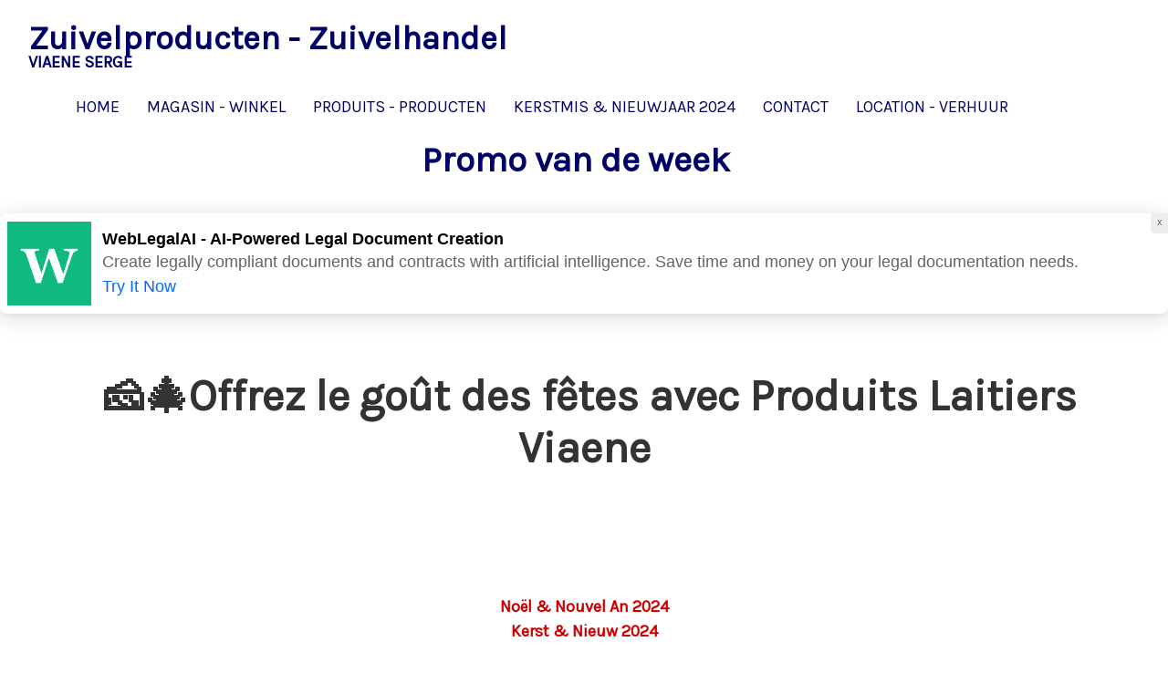

--- FILE ---
content_type: text/html
request_url: http://viaeneserge.com/promo-de-la-semainepromo-van-de-week.html
body_size: 3967
content:
<!doctype html><html lang="nl"><head><meta charset="utf-8"><title>Promo de la semainePromo van de week </title><meta name="author" content="Viaene Sarah"><meta name="rating" content="General"><meta property="og:url" content="http://www.viaeneserge.com/promo-de-la-semainepromo-van-de-week.html"><meta property="og:type" content="website"><meta property="og:site_name" content="Zuivelhandel Viaene"><meta property="og:title" content="Promo de la semainePromo van de week"><meta property="og:image" content="http://www.viaeneserge.com/_media/img/xlarge/logo-serge-viaene2.png"><meta property="og:image:width" content="144"><meta property="og:image:height" content="144"><meta name="twitter:card" content="summary"><meta name="twitter:title" content="Promo de la semainePromo van de week"><meta name="twitter:image" content="http://www.viaeneserge.com/_media/img/xlarge/logo-serge-viaene2.png"><meta name="generator" content="Lauyan TOWeb 13.1.1.989"><meta name="viewport" content="width=device-width, initial-scale=1.0"><link href="_media/img/xlarge/logo-serge-viaene2.png" rel="shortcut icon" type="image/png"><link href="_media/img/xlarge/logo-serge-viaene2.png" rel="apple-touch-icon"><meta name="msapplication-TileColor" content="#5835b8"><meta name="msapplication-TileImage" content="_media/img/xlarge/logo-serge-viaene2.png"><meta name="mobile-web-app-capable" content="yes"><meta name="apple-mobile-web-app-status-bar-style" content="black"><link href="_scripts/bootstrap/css/bootstrap.flat.min.css" rel="stylesheet"><link href="http://fonts.googleapis.com/css?family=Karla" rel="stylesheet"><link href="_frame/style.css" rel="stylesheet"><link rel="stylesheet" href="_scripts/bootstrap/css/font-awesome.min.css"><link rel="stylesheet" href="_scripts/aos/aos.css"><style>.raty-comp{padding:8px 0;font-size:10px;color:#FD9317}.tw-blogbar{display:flex;align-items:center}@media (max-width:767px){.tw-blogbar{flex-direction:column;}}.ta-left{text-align:left}.ta-center{text-align:center}.ta-justify{text-align:justify}.ta-right{text-align:right}.float-l{float:left}.float-r{float:right}.flexobj{flex-grow:0;flex-shrink:0;margin-right:1em;margin-left:1em}.flexrow{display:flex !important;align-items:center}.flexrow-align-start{align-items:start}@media (max-width:767px){.flexrow{flex-direction:column}.flexrow-align-start{align-items:center}}</style><link href="_frame/print.css" rel="stylesheet" type="text/css" media="print"></head><body><div id="site"><div id="page"><header><nav id="toolbar1" class="navbar"><div class="navbar-inner"><div class="container-fluid"><ul id="toolbar1_l" class="nav"><li><a id="logo" href="index-nl.html" aria-label="logo"><span id="logo-lt">Zuivelproducten - Zuivelhandel</span><span id="logo-rt"></span><br><span id="logo-sl" class="hidden-phone">VIAENE SERGE</span></a></li></ul><button type="button" class="btn btn-navbar collapsed" aria-label="Menu" data-toggle="collapse" data-target=".nav-collapse"><span class="icon-bar"></span><span class="icon-bar"></span><span class="icon-bar"></span></button><div class="nav-collapse collapse"><ul id="toolbar1_r" class="nav pull-right"><li><ul id="mainmenu" class="nav"><li><a href="index-nl.html">HOME</a></li><li><a href="magasin-winkel-nl.html">MAGASIN - WINKEL</a></li><li><a href="products-producten.html">PRODUITS - PRODUCTEN</a></li><li class="active"><a href="promo-de-la-semainepromo-van-de-week.html">KERSTMIS &amp; NIEUWJAAR 2024</a></li><li><a href="contact-nl.html">CONTACT</a></li><li><a href="location-verhuur-nl.html">LOCATION - VERHUUR</a></li></ul></li><li><div id="langselect" class="dropdown"><a href="#" class="dropdown-toggle" data-toggle="dropdown">Nederlands&nbsp;<small>&#9660;</small></a><ul class="dropdown-menu"><li><a href="noel-nouvel-an-2025.html" class="active">Français</a></li><li class="divider"><!----></li><li><a href="promo-de-la-semainepromo-van-de-week.html" class="active" onclick="onChangeSiteLang(this.href);return(false)">Nederlands</a></li></ul></div></li></ul></div></div></div></nav></header><main id="content" class="container-fluid"><h1>Promo de la semaine<div>Promo van de week&nbsp;&nbsp;</div></h1><div id="topic" class="row-fluid"><div id="topic-inner"><div id="top-content" class="span12"><div class="row-fluid"><div class="span12 alert" style="overflow:hidden;text-align:center;"><button type="button" class="close" data-dismiss="alert">&times;</button><script src="&#104;&#116;&#116;&#112;&#115;&#58;&#47;&#47;&#119;&#119;&#119;&#46;&#108;&#97;&#117;&#121;&#97;&#110;&#46;&#99;&#111;&#109;&#47;&#115;&#99;&#114;&#105;&#112;&#116;&#115;&#47;&#116;&#111;&#119;&#101;&#98;&#47;&#116;&#119;&#103;&#101;&#116;&#97;&#100;&#53;&#46;&#112;&#104;&#112;&#63;pos=header&lg=nl&tt=page&adt=text_image&pt=main&output=remote&uid=2020072665667627b4cde2c27007d5be&cBorder=C0C0C0&cBg=C09853&cLink=0000FF&cUrl=C0C0C0&cText=000000"></script><noscript><a href="https://www.lauyan.com"><img src="https://www.lauyan.com/goodies/ads/toweb-logo.png" style="padding-right:8px" alt="TOWeb - Responsieve website creatie software en online winkel software voor websiteontwikkeling">TOWeb - Responsieve website creatie software</a></noscript></div></div><div class="twpara-row row-fluid"><div id="B0dqW6E1" data-aos="flip-down" class="span12 tw-para "><h2 style="text-align:center">&nbsp;🧀🎄Offrez le goût des fêtes avec Produits Laitiers Viaene</h2><div class="ptext"><div style="text-align: center;"><font color="#cc0000"><b>Noël &amp; Nouvel An 2024</b></font></div><div style="text-align: center;"><font color="#cc0000"><b>Kerst &amp; Nieuw 2024</b></font></div><div style="text-align: center;"><span style="color:#FFFFFF;"><b>.</b></span></div></div><div class="pobj obj-after" style="text-align:center;"><img src="_media/img/large/logo-serge-viaene-noel.jpg" srcset="_media/img/thumb/logo-serge-viaene-noel.jpg 160w,_media/img/small/logo-serge-viaene-noel.jpg 480w,_media/img/medium/logo-serge-viaene-noel.jpg 768w,_media/img/large/logo-serge-viaene-noel.jpg 1024w,_media/img/xlarge/logo-serge-viaene-noel.jpg 1500w" style="max-width:100%;width:1024px;" alt="" loading="lazy"></div></div></div><div class="twpara-row row-fluid"><div id="wi6VcfRy" class="span12 tw-para  tw-flex tw-fullvh" style="display:flex"><div class="pobj obj-before" style="text-align:center;"><img src="_media/img/large/noel-nouvel-an.jpg" srcset="_media/img/thumb/noel-nouvel-an.jpg 160w,_media/img/small/noel-nouvel-an.jpg 480w,_media/img/medium/noel-nouvel-an.jpg 768w,_media/img/large/noel-nouvel-an.jpg 1024w,_media/img/xlarge/noel-nouvel-an.jpg 900w" style="max-width:100%;width:576px;" alt="" loading="lazy"></div></div></div></div></div></div></main><footer><nav id="toolbar3" class="navbar"><div class="navbar-inner"><div class="container-fluid"><ul id="toolbar3_l" class="nav"><li><div id="sharebox"><a target="_blank" href="https://www.facebook.com/Produits-laitiers-Viaene-Serge-105111631837469" rel="noopener"><img style="width:32px;height:32px" src="_frame/tw-share-facebook@2x.png" class="anim-360" alt="facebook"></a><a target="_blank" href="https://www.instagram.com/produitslaitiersviaene/" rel="noopener"><img style="width:32px;height:32px" src="_frame/tw-share-instagram@2x.png" class="anim-360" alt="instagram"></a><a target="_blank" onclick="javascript:return(decMail2(this));" href="znvygb?vasb#ivnrarfretr.pbz" rel="noopener"><img style="width:32px;height:32px" src="_frame/tw-share-mail@2x.png" class="anim-360" alt="email"></a></div></li></ul><ul id="toolbar3_r" class="nav pull-right"><li><form id="searchbox" class="navbar-search" action="_search-nl.html"><input type="text" name="req" id="searchbox-req" class="search-query" placeholder="Rechercher"></form></li></ul></div></div></nav><div id="footerfat" class="row-fluid"><div class="row-fluid"><div  id="footerfat_s1" class="span4 tw-para"><span style="color:#330066;"><strong>Contact</strong><br><br>Rue du Calvaire 39</span><div><span style="color:#330066;">7700 Moeskroen</span></div><div><span style="color:#330066;">België</span></div><div><br></div><div><span style="color:#330066;">Calvariebergstraat 39</span></div><div><span style="color:#330066;">7700 Moeskroen&amp;nbsp;</span></div><div><span style="color:#330066;">&amp;nbsp;België<br><br>Telefoon: +32 56 84 24 76<br>Telefax: +32 56 34 95 93</span></div><div><a onclick="javascript:return(decMail2(this));" href="znvygb?vasb#ivnrarfretr.pbz"><i class="fa" fa-envelope-o="" style="margin-right:8px"></i></a>&amp;nbsp;info@viaeneserge.com</div><div><br></div></div><div  id="footerfat_s2" class="span4 tw-para"><span style="color:#330066;"><strong>Heures d'ouverture MAGASIN PARTICULIERS Openingsuren WINKEL PARTICULIEREN</strong></span><div><br></div><div><br><span style="color:#330066;">Lundi - Maandag : 10H - 17H<br>Mardi - Dinsdag : 10H - 17H<br>Mercredi - Woensdag : 10H - 17H<br>Jeudi - Donderdag : 10H - 17H<br>Vendredi - Vrijdag : 10H - 17H<br>Samedi - Zaterdag :&nbsp;Fermée - Gesloten</span></div><div><span style="color:#330066;">Dimanche - Zondag : Fermée - Gesloten</span><br><br></div></div><div  id="footerfat_s3" class="span4 tw-para"><span style="color:#330066;"><strong>Vergunning -&amp;nbsp;Vergunning H.64.452/11<br>BTW / BTW: BE 0621 966 869<br>RPR DOORNIK</strong></span></div></div></div><div id="footersmall" class="row-fluid"><div id="foot-sec1" class="span6 "><a href="https://www.lauyan.com">Ontwikkeld met TOWeb – de responsive website ontwikkel software</a>. © Copyright Viaene Serge. Tous droits réservés.</div><div id="foot-sec2" class="span6 "><div style="text-align: right; "><a href="_tos-nl.html" id="lnkdfc5e39d">Termes &amp; Conditions</a></div></div></div></footer></div></div><script src="_scripts/jquery/jquery.min.js"></script><script src="_scripts/bootstrap/js/bootstrap.min.js"></script><script src="_scripts/aos/aos.js"></script><script>AOS.init({easing:"ease-out-back",disable:"phone",once:"true",duration:1000});function decMail2(e){var s=""+e.href,n=s.lastIndexOf("/"),w;if(s.substr(0,7)=="mailto:")return(true);if(n>0)s=s.substr(n+1);s=s.replace("?",":").replace("#","@").replace(/[a-z]/gi,function(t){return String.fromCharCode(t.charCodeAt(0)+(t.toLowerCase()<"n"?13:-13));});e.href=s;return(true);}function onChangeSiteLang(href){var i=location.href.indexOf("?");if(i>0)href+=location.href.substr(i);document.location.href=href;}</script><script>$(document).ready(function(){$("#searchbox>input").click(function(){$(this).select();});if(location.href.indexOf("?")>0&&location.href.indexOf("twtheme=no")>0){$("#toolbar1,#toolbar2,#toolbar3,#footersmall,#footerfat").hide();var idbmk=location.href;idbmk=idbmk.substring(idbmk.lastIndexOf("#")+1,idbmk.lastIndexOf("?"));if(idbmk!=""){idbmk=idbmk.split("?")[0];if($("#"+idbmk+"_container").length)idbmk+="_container";$("html,body").animate({scrollTop:$("#"+idbmk).offset().top},0);}}$(".dropdown-toggle").dropdown();$("#site").prepend("<a href='javascript:void(0)' class='toTop' title='Begin van de pagina'><i class='fa fa-arrow-circle-up fa-2x toTopLink'></i></a>");var offset=220;var duration=500;$(window).scroll(function(){if($(this).scrollTop()>offset){$(".toTop").fadeIn(duration);}else{$(".toTop").fadeOut(duration);}});$(".toTop").click(function(event){event.preventDefault();$("html, body").animate({scrollTop:0},duration);return(false);});if(typeof onTOWebPageLoaded=="function")onTOWebPageLoaded();});</script></body></html>

--- FILE ---
content_type: text/html; charset=UTF-8
request_url: https://www.lauyan.com/scripts/toweb/twgetad5.php?pos=header&lg=nl&tt=page&adt=text_image&pt=main&output=remote&uid=2020072665667627b4cde2c27007d5be&cBorder=C0C0C0&cBg=C09853&cLink=0000FF&cUrl=C0C0C0&cText=000000
body_size: 929
content:
document.write( '<a id="tw_inline_ad" style="width:100%; z-index:9999; box-sizing: border-box; display:inline-flex; position:relative; text-decoration:none; font-size:100%; font-family:sans-serif; background:white;padding:8px; box-sizing:border-box;border-radius:8px;box-shadow: 0 4px 24px rgba(0,0,0,0.15),0 2px 6px rgba(0,0,0,0.05); align-items:center; margin-bottom:20px;" href="https://weblegal.ai/?utm_source=twgetad5&utm_medium=inlineBanner&utm_campaign=weblegal-ad" target="_blank" rel="noopener noreferrer"><div style="box-sizing: border-box;width:92px; height:92px; min-width:92px; min-height:92px; background-position:center; background-repeat:no-repeat; margin-right:4px; background-size:cover; background-image: url(https://weblegal.ai/img/apple-touch-icon.png);"></div><div style="box-sizing: border-box;padding:8px; flex:1; text-align:left;"><div style="box-sizing: border-box;color:black; font-weight:bold;line-height: 1.35em;">WebLegalAI - AI-Powered Legal Document Creation</div><div style="box-sizing: border-box;color:#636369; line-height: 1.5em;">Create legally compliant documents and contracts with artificial intelligence. Save time and money on your legal documentation needs.<br/><span style="box-sizing: border-box;color:#0066ff; text-transform:capitalize">try it now</span></div></div><div id="tw_close_ad" style="box-sizing: border-box; cursor:pointer; text-transform: uppercase; font-size: 8px; background: #ededee;position: absolute;top: 0;right: 0;padding: 5px 7px;border-bottom-left-radius: 5px;color: #464853;" onclick="this.parentNode.remove(); return false;">x</div></a><script>const ad = document.getElementById("tw_inline_ad"); const adContainer = ad.parentNode; if(adContainer.classList.contains("alert")) adContainer.replaceWith(ad); else { ad.querySelector("#tw_close_ad").remove(); ad.style.marginTop = "20px";} </script>' );



--- FILE ---
content_type: text/css
request_url: http://viaeneserge.com/_frame/style.css
body_size: 8560
content:
.imgwait{min-width:24px;min-height:24px;background-image:url("[data-uri]");background-position:center;background-repeat:no-repeat;background-size:contain}html,body{height:100%}h1,h2,h3,h4,h5,h6{word-wrap:break-word}#modalEv{color:#000}#site{min-height:100%;overflow-x:hidden}#ppform{text-align:center}button:focus{outline:none !important}.no-opct{opacity:0.5}.no-opct:hover{opacity:1}.no-color{filter:grayscale(100%)}.no-color:hover{filter:greyscale(0%)}.txt-center{text-align:center}.obj-center{display:flex;justify-content:center;align-items:center;align-content:center}@media (max-width:767px){.nowrap-phone{white-space:nowrap}}@media print{.pquantity,.pagination{display:none}}.no-left-margin{margin-left:0px !important}.no-right-margin{margin-right:0px !important}.ckie-btn{margin-left:8px}.ckie-btn-rtl{margin-right:8px}.recaptcha-wall{font-family:Roboto,helvetica,arial,sans-serif;font-size:10px;line-height:1.3;background:#f9f9f9;color:#000;border:1px solid #d3d3d3;min-height:74px;width:320px;border-radius:3px;box-shadow:0 0 4px 1px rgba(0,0,0,0.08)}.recaptcha-info{display:inline-block;min-height:74px;width:232px;padding-left:8px;padding-top:8px;text-align:center}.recaptcha-info>p{text-align:justify;font-size:13px;margin-bottom:8px}.recaptcha-info>button{font-family:Roboto,helvetica,arial,sans-serif}.form-actions>.btn-primary[disabled]{cursor:not-allowed}.form-actions>.btn-primary[disabled]:hover{color:#d3d3d3}.recaptcha-logo{display:inline-block;min-height:74px;vertical-align:top;width:64px;text-align:center;color:grey;margin:0 8px}.recaptcha-logo>img{padding:8px 0 4px 0;font-size:10px;font-weight:400;line-height:10px}.onoffswitch,.btn-onoff{position:relative;width:48px;min-width:48px;-webkit-user-select:none;-moz-user-select:none;user-select:none;display:inline-block}.onoffswitch-checkbox,.btn-onoff-checkbox{display:none}.btn-onoff-label{display:block;overflow:hidden;cursor:pointer;height:20px;padding:0;line-height:20px;border:2px solid #e3e3e3;border-radius:20px;background-color:transparent;transition:background-color 0.3s ease-in}.btn-onoff-label:before{content:"";display:block;width:20px;height:20px;margin:0px;background:#fff;position:absolute;top:0;bottom:0;right:26px;border:2px solid #e3e3e3;border-radius:20px;transition:all 0.3s ease-in 0s}.btn-onoff-checkbox:checked + .btn-onoff-label{background-color:#99ccff}.btn-onoff-checkbox:checked + .btn-onoff-label,.btn-onoff-checkbox:checked + .btn-onoff-label:before{border-color:#99ccff}.btn-onoff-checkbox:checked + .btn-onoff-label:before{right:0px}.btn-onoff{margin-right:10px}.error{display:none;background-repeat:no-repeat;background-position-y:center;background-size:1em;padding-left:1.5em;font-size:80%;color:red;background-image:url("data:image/svg+xml,%3Csvg xmlns='http://www.w3.org/2000/svg' width='1em' height='1em' viewBox='0 0 24 24'%3E%3Cpath fill='%23f00' d='M12 0c-6.627 0-12 5.373-12 12s5.373 12 12 12 12-5.373 12-12-5.373-12-12-12zm-1.351 6.493c-.08-.801.55-1.493 1.351-1.493s1.431.692 1.351 1.493l-.801 8.01c-.029.282-.266.497-.55.497s-.521-.215-.55-.498l-.801-8.009zm1.351 12.757c-.69 0-1.25-.56-1.25-1.25s.56-1.25 1.25-1.25 1.25.56 1.25 1.25-.56 1.25-1.25 1.25z'/%3E%3C/svg%3E")}.twsharebtnbar-left,.twsharebtnbar-right,.twsharebtnbar-center{width:100%;margin:6px 0 20px 0;display:flex;flex-flow:wrap}.twsharebtnbar-right{flex-direction:row-reverse}.twsharebtnbar-center{justify-content:center}.twsharebtn,.twsharebtn-margin{line-height:1;padding:14px 0 0 0}.twsharebtn-margin{margin-right:20px}.frm-drop-shadow{margin-right:12px;margin-left:12px}.wa-btn{padding-top:17px}.pi-btn{padding-top:14px}.sk-btn{padding-top:16px}.wa-btn>a,.wa-btn>a:hover,.pi-btn>a,.pi-btn>a:hover,.sk_btn>a,.sk-btn>a:hover{text-decoration:none;color:#fff}.wa-btn>a>span{font-family:"Segoe UI";font-size:11px;font-weight:bolder;color:#fff;height:20px;padding:2px 6px 3px 26px;margin-top:8px;background:url(whatsapp.png);background-color:#67b351;background-repeat:no-repeat;background-position:bottom left;border-radius:3px}.pi-btn>a>span{font-family:"Segoe UI";font-size:11px;font-weight:bolder;color:#fff;height:20px;padding:2px 6px 3px 26px;margin-top:8px;background:url(pinterest.png);background-color:#d70925;background-repeat:no-repeat;background-position:bottom left;border-radius:3px}.sk-btn>a>span{font-family:"Segoe UI";font-size:11px;font-weight:bolder;color:#fff;height:20px;padding:2px 6px 3px 20px;margin-top:8px;background:url(skype.png);background-color:#39a9eb;background-repeat:no-repeat;background-position:bottom left;border-radius:8px}.kfcounter:after{content:attr(data-unit);position:absolute;top:0;font-size:50%}.lfmap{overflow:hidden;max-width:100%}.bkg-video{position:absolute;top:50%;left:50%;transform:translateX(-50%) translateY(-50%);min-width:100%;min-height:100%;width:auto;height:auto;z-index:-1;overflow:hidden}#topic{margin:0 auto}.navbar{margin:0}.navbar .nav{margin-right:0}.navbar-inner{border-style:none;background:none;filter:alpha(opacity=100)}.navbar-inner .container-fluid{margin:0;padding:0}.imgcarousel-left{	float:left;	margin:0 1em 6px 0}.imgc-left5px{	margin-top:5px;	margin-left:5px}.imgcarousel-right{	float:right;	margin:0 0 6px 1em}.imgc-right5px{	margin-top:5px;	margin-right:5px}@media only screen and (max-width:600px){	.imgcarousel-right,.imgcarousel-left{		float:unset;		margin-left:0;		margin-right:0;	}}.imgc-center5px{	margin-top:5px}.imgcarousel-center{	display:flex;	justify-content:center;	flex-wrap:wrap;	margin:0 0 .8em}.carousel-indicators li{	box-shadow:0px 0px 2px 1px hsla(0,0%,0%,0.75)}.carousel-indicators li.small{	width:8px;	height:8px;	margin-left:5px;	border:solid #fff 1px}.carousel-indicators li.small{	background-color:hsla(0,0%,0%,0.1)}.carousel-indicators li.small.active{	background:hsla(0,0%,100%,0.5)}.carousel-inner.fade-trans>.item{transition:opacity 0.7s ease-in-out;left:0 !important}.carousel-inner.fade-trans>.next.left,.carousel-inner.fade-trans>.prev.right{opacity:1;z-index:1}.carousel-inner.fade-trans>.active.left,.carousel-inner.fade-trans>.active.right{opacity:0;z-index:2}.nav .dropdown .dropdown-menu li{position:relative;z-index:999}legend{color:inherit}#mainmenu li.dropdown.open>.dropdown-toggle{background-color:transparent}#mainmenu li>a{text-shadow:none}#toolbar li>a{text-shadow:none}#logo:hover{text-decoration:none}.posrel{position:relative}.album_nav_btn_shd{text-shadow:0 0 6px #000}.album_nav_btn{position:absolute;top:30%;opacity:0.4}.album_nav_btn:hover{opacity:0.9}.album_nav_btn2{opacity:0.4;margin:0 4px 16px 4px}.album_nav_btn2:hover{opacity:0.9}#calendar{margin:16px 0 16px;border:1px solid rgba(0,0,0,0.2);border-radius:8px}.cal-nav{margin-top:8px}.cal-vline:not(.rtl){border-right:1px solid rgba(0,0,0,0.2)}.cal-vline.rtl{border-left:1px solid rgba(0,0,0,0.2)}.cal-hline{border-bottom:1px solid rgba(0,0,0,0.2)}.cal-sunday{background-color:rgba(0,0,0,0.1)}.cal-today{background-color:rgba(255,0,0,0.1)}.cal-header{background-color:rgba(0,0,0,0.05)}.cal-cell{}.cal-clickable-cell:hover{cursor:pointer;outline:5px solid rgba(0,0,0,0.5)}.ui-daterange-sel{background:#0088cc}.ui-dialog{z-index:9991 !important}.ui-widget-overlay{z-index:9990 !important}#button-cart{background-size:24px 24px !important}.ggmap img{max-width:none}.pobj img{box-sizing:border-box}.pobj,input,select,textarea{max-width:100%}.pobj{position:relative}.pobj:hover .overlay{opacity:0.8}.overlay{position:absolute;top:0;left:0;bottom:0;right:0;height:100%;width:100%;opacity:0;transition:0.2s ease}.overlay-text{position:absolute;top:50%;left:50%;transform:translate(-50%,-50%);text-align:center}.sobj{position:relative}.sobj:hover .soverlay{opacity:0.8}.soverlay{position:absolute;top:0;left:0;bottom:0;right:0;height:100%;width:100%;opacity:0;transition:0.2s ease}.soverlay-text{position:absolute;top:50%;left:50%;transform:translate(-50%,-50%)}.ovr-top,.sovr-top{transform:translateY(-100%);transition:all 0.4s ease-in-out 0s}.pobj:hover .ovr-top,.sobj:hover .sovr-top{transform:translateY(0)}.ovr-left,.sovr-left{transform:translateX(-100%);transition:all 0.4s ease-in-out 0s}.pobj:hover .ovr-left,.sobj:hover .sovr-left{transform:translateX(0)}.ovr-pop,.sovr-pop{border-radius:50%;transform:scale(0);transition:all 0.4s ease-in-out 0s}.pobj:hover .ovr-pop,.sobj:hover .sovr-pop{border-radius:0%;transform:scale(1)}.ovr-spin,.sovr-spin{border-radius:50%;transform:scale(0) rotateZ(0);transition:all 0.4s ease-in-out 0s}.pobj:hover .ovr-spin,.sobj:hover .sovr-spin{border-radius:0%;transform:scale(1) rotateZ(360deg)}.tw-para{overflow:hidden;word-wrap:break-word}.gallery-idx li{display:inline}.tw-badge-tl{position:absolute;left:0;top:0;max-width:30%}.tw-badge-tr{position:absolute;right:0;top:0;max-width:30%}ul.mpv_pics{margin:0}ul.mpv_pics li{list-style:none;position:relative}ul.mpv_thb{margin:0}ul.mpv_thb li{list-style:none;display:inline}ul.mpv_thb li img{border:1px solid rgba(0,0,0,0.3);max-width:48px;margin:2px}ul.mpv_thb li img:hover{filter:alpha(opacity=75);opacity:0.75;border:1px solid rgba(0,0,0,0.7)}kbd{display:inline-flex;align-items:center;justify-content:center;padding:0.1rem 0.5rem;font-family:ui-monospace,SFMono-Regular,Menlo,Monaco,Consolas,Liberation Mono,Vazirmatn,Courier New,monospace;font-feature-settings:normal;font-variation-settings:normal;font-size:75%;background-color:rgba(0,0,0,0.05);border:1px solid rgba(0,0,0,0.1);border-bottom-width:2px;border-radius:0.25rem}:root{--mpv-grid-gap:8px}.mpv.mpv-as-grid ul.mpv_pics{display:flex;overflow-x:auto;scroll-behavior:smooth;scroll-snap-type:x mandatory;gap:var(--mpv-grid-gap)}.mpv.mpv-as-grid ul.mpv_pics li{scroll-snap-align:center;min-width:100%}.mpv.mpv-as-grid>ul.mpv_pics li img{height:100%}.mpv .mpv_paginator{display:none}.mpv .mpv_paginator>button{background:none;color:inherit;border:none;padding:0;font:inherit;cursor:pointer;outline:inherit}.mpv .mpv_paginator span{padding:0 16px}.mpv .mpv_paginator button{font-size:1.5em;padding:4px 16px}@media (max-width:767px){.mpv.mpv-as-grid .mpv_paginator{display:flex;justify-content:center;align-items:center;font-size:0.8em;padding:4px 16px}}@media (min-width:767px){.mpv.mpv-as-grid>ul.mpv_pics{flex-wrap:wrap;justify-content:space-between;align-items:stretch;scroll-behavior:auto;scroll-snap-type:none}.mpv.mpv-as-grid>ul.mpv_pics li{min-width:0}.mpv.mpv-as-grid>ul.mpv_pics li.col img{height:100%;-o-object-fit:cover;object-fit:cover}.mpv.mpv-as-grid>ul.mpv_pics.grid-1-2 li.col{width:calc(50% - var(--mpv-grid-gap) / 2)}.mpv.mpv-as-grid>ul.mpv_pics.grid-1-3 li.col{width:calc(33% - var(--mpv-grid-gap) / 2 - 1px)}}.wrapper-with-intrinsic-ratio{position:relative;height:0}.element-to-stretch{position:absolute;top:0;left:0;width:100%;height:100%}.thumbnail{padding:0;overflow:auto;overflow-x:hidden}.thumbnail>a{display:inline-block;width:100%;text-align:center}@media (max-width:767px){body{padding-left:0;padding-right:0}}@media (max-width:480px){.hidden-phone480{display:none !important}}@media (max-width:480px){.block480{display:block !important}}img.anim-zoom{transform:scale(0.9);transition:all 0.3s ease 0s}img.anim-zoom:hover{transform:scale(1)}img.anim-tilt-l{transform:rotate(-5deg);transition:all 0.3s ease 0s}img.anim-tilt-l:hover{transform:rotate(0)}img.anim-tilt-r{transform:rotate(5deg);transition:all 0.3s ease 0s}img.anim-tilt-r:hover{transform:rotate(0)}img.anim-bump-up{position:relative;top:0;transition:all 0.3s ease 0s}img.anim-bump-up:hover{top:-4px}img.anim-bump-down{position:relative;top:0;transition:all 0.3s ease 0s}img.anim-bump-down:hover{top:4px}img.anim-360{transition:all 0.3s ease 0s}img.anim-360:hover{transform:rotate(360deg)}img.anim-fade-in{opacity:0.8;-ms-filter:progid:DXImageTransform.Microsoft.Alpha(Opacity=80);filter:alpha(opacity=80);transition:all 0.3s ease 0s}img.anim-fade-in:hover{opacity:1;-ms-filter:progid:DXImageTransform.Microsoft.Alpha(Opacity=100);filter:alpha(opacity=100)}.arrowlist{display:inline-block;margin-left:10px}.arrowlist>li{text-align:initial;list-style:none}.arrowlist>li::before{content:"\21AA";position:relative;left:-0.7em}.alert h2{margin-top:0}.alert{padding-top:16px}.alert.alert-dismissible{padding:10px 35px 8px 16px !important}.alert{padding:10px 16px 8px 16px !important}.shadow{box-shadow:4px 4px 10px 0 hsl(0deg 0% 50% / 75%)}.fill-available{width:-moz-available;width:-webkit-fill-available}.closetb{margin-left:20px;line-height:20px;cursor:pointer;padding:4px;min-width:20px;height:20px;text-align:center;border-radius:50%;color:#fff}.alert-info>.closetb{background-color:#3a87ad}.alert-warning>.closetb{background-color:#c09853}.alert-success>.closetb{background-color:#468847}.alert-error>.closetb{background-color:#b94a48}#snackbar{position:absolute;display:none;width:500px;margin-left:calc(-250px - 1em);background-color:#333;color:#fff;border:1px solid #fff;text-align:center;border-radius:4px;padding:1em;position:fixed;z-index:1;left:50%;bottom:40px}@media screen and (max-width:520px){#snackbar{width:300px;margin-left:calc(-150px - 1em)}}#snackbar.show{display:block;animation:snackbar-fadein 0.5s}@keyframes snackbar-fadein{from{bottom:0;opacity:0}to{bottom:40px;opacity:1}}@keyframes fade{from{opacity:0}}@keyframes fadeUp{from{transform:translateY(0.25em);opacity:0}}@keyframes fadeDown{from{transform:translateY(-0.25em);opacity:0}}@keyframes fadeLeft{from{opacity:0;transform:translateX(0.5em)}to{transform:translateX(0%)}}@keyframes fadeRight{from{opacity:0;transform:translateX(-0.5em)}to{transform:translateX(0%)}}@keyframes slideUp{from{transform:translateY(100%);opacity:0}}@keyframes slideDown{from{transform:translateY(-100%);opacity:0}}@keyframes slideLeft{from{transform:translateX(100%);opacity:0}}@keyframes slideRight{from{transform:translateX(-100%);opacity:0}}@keyframes zoomIn{from{transform:scale(0.8);opacity:0}}@keyframes zoomOut{from{transform:scale(1.2);opacity:0}}@keyframes flipV{from{transform:rotateY(180deg);opacity:0}}@keyframes flipH{from{transform:rotateX(180deg);opacity:0}}@keyframes skewLeft{from{transform:skewX(30deg);opacity:0}}@keyframes skewRight{from{transform:skewX(-30deg);opacity:0}}#modal-search.overmode{visibility:hidden;position:fixed;z-index:9999;top:0;right:0;bottom:0;left:0;overflow:auto;text-align:center;background:rgba(0,0,0,0.75);border:#a0a0a0 solid 1px;margin:0}#modal-search.overmode>#close-btn{position:fixed;top:1em;right:1em;color:#fff}#modal-search.overmode>#close-btn:hover{opacity:0.5;cursor:pointer}#modal-search.overmode>form{display:flex;flex-direction:row;align-items:center;width:100%;max-width:960px;background-color:#fff;overflow:hidden}#modal-search.overmode>form>input{color:#ddd;font-weight:bold;border:none;border-radius:0;border-width:0;background:transparent;width:100%;padding:20px;color:#333;outline:none;font-size:1.4em}#modal-search.overmode>form>input:focus{border-radius:0;box-shadow:none}#modal-search.overmode>form>.dosearch>svg{width:32px;padding:0 1rem}#modal-search.overmode>form>.dosearch:hover{opacity:0.5;cursor:pointer}h2 .anchor{padding:0 4px;line-height:1 !important;vertical-align:text-top}h2 .anchor-icon{display:inline-block;overflow:visible !important;fill:currentColor;vertical-align:middle;visibility:hidden;cursor:pointer}h2:hover .anchor-icon{visibility:visible}.meta-author{display:flex;align-items:center;flex:1}.meta-author-name{width:100%}@media screen and (max-width:768px){.meta-author{display:block}.meta-author-name{width:auto}.meta-author-name>img{margin-top:4px}}.limited-height{position:relative;max-height:6em;overflow:hidden;word-wrap:break-word;word-break:break-word}.basic-colors{background:white;color:black}.inverted-colors{background:black;color:white}.truncation-fade{position:absolute;bottom:0;left:0;width:100%;margin:0;padding:30px 0}.basic-colors>.truncation-fade{background-image:linear-gradient(to bottom,rgba(255,255,255,0),white)}.inverted-colors>.truncation-fade{background-image:linear-gradient(to bottom,rgba(0,0,0,0),black)}.popover{z-index:10001}.gtopmargin{margin-top:32px}.gtitle{line-height:unset}.gpic{max-width:160px}.gpic.gpic-small{max-width:100px}.gpic.gpic-medium{max-width:260px}.gpic.gpic-large{max-width:100%}.gpic.float-l{margin-bottom:10px;margin-right:16px}.gpic.float-r{margin-bottom:10px;margin-left:16px}.gpic.ta-center{margin-left:auto;margin-right:auto;margin-bottom:10px}@media screen and (max-width:720px){.gtopmargin{margin-top:4px}.gpic,.gpic.gpic-small,.gpic.gpic-large{max-width:unset}.gpic.float-l,.gpic.float-r{float:none;text-align:unset;margin-left:0;margin-right:0}}.nomargintop{margin-top:0}.inline-blocks>span{display:inline-block}.form-vertical .control-group{margin-bottom:0}.inline-blocks>span.lbl-alltags{display:none}.form-horizontal.ta-center>.spvalues-as-radio{justify-content:center}.thumbnails>li.tgcol1,.thumbnails>li.tgcol2,.thumbnails>li.tgcol3,.thumbnails>li.tgcol4,.thumbnails>li.tgcol6{margin-left:0;margin-right:0}.tgcol1,.tgcol2,.tgcol3,.tgcol4,.tgcol6{width:100%;padding-left:15px;padding-right:15px;box-sizing:border-box}@media (min-width:768px){.tgcol2,.tgcol3,.tgcol4,.tgcol6{width:50%}}@media (min-width:992px){.tgcol3,.tgcol4,.tgcol6{width:33.33333%}}@media (min-width:1200px){.tgcol4{width:25%}.tgcol6{width:16.66666%}}
button,label{font-family:'Karla',cursive;font-size:18px;}#langselect>a{color:hsl(0,0%,100%);border-style:none;}#main-carousel{box-shadow:none;border-radius:0;}#logo{text-shadow:none;color:hsl(0,0%,100%);font-weight:bold;padding-top:16px;}#toolbar1 .navbar-inner{box-shadow:none;z-index:10;padding-top:16px;padding-right:16px;padding-bottom:16px;padding-left:16px;border-radius:0;position:absolute;width:100%;background:none;background-color:hsl(0,0%,100%);}#button-cart{background-position:left center;border-radius:86px 86px 86px 86px;background:transparent url(cart-icon.png) no-repeat 8px center;margin:4px 0 0 0;padding:8px 4px 8px 0;color:hsl(239,100%,20%);}#langselect{padding-top:10px;padding-left:16px;color:hsl(0,0%,100%);}#searchbox{}#toolbar2 .navbar-inner{border-radius:0;box-shadow:none;padding-top:0;padding-bottom:0;margin-left:-100%;margin-right:-100%;padding-left:100%;padding-right:100%;border-style:none;}#site{font-family:'Karla',cursive;line-height:1.5;font-size:18px;}#content{border-radius:0;box-shadow:none;border-style:none;margin-left:auto;margin-right:auto;padding-left:0;padding-right:0;}#sharebox img{padding-right:8px;}#mainmenu .active>a{box-shadow:none;color:hsl(239,100%,20%);background:none;background-color:hsla(224,100%,60%,0);text-shadow:2px 2px 3px hsla(0,0%,100%,0.1);font-style:normal;}#mainmenu>li>a:hover,#mainmenu .dropdown-toggle:hover,#mainmenu li.dropdown.open>.dropdown-toggle{color:hsl(120,100%,80%);}.tw-para h2{text-shadow:none;font-size:48px;padding-bottom:32px;line-height:1.2;}#sharebox{margin-right:16px;margin-top:8px;}.gallery-idx a img{margin-right:12px;margin-bottom:12px;margin-left:12px;border-width:1px;border-radius:10px 10px 10px 10px;border-style:solid;border-color:hsl(0,0%,75%);}.gallery-idx a img:hover{box-shadow:0 0 5px 0.1px hsl(0,0%,59%);}#top-sb{padding-left:10px;padding-right:10px;box-shadow:none;padding-top:20px;}#footerfat{box-shadow:none;padding-top:16px;padding-bottom:20px;margin-left:auto;border-color:hsla(0,0%,100%,0.13);border-style:solid;border-width:1px 0;margin-top:16px;margin-bottom:16px;color:hsl(0,0%,100%);background:none;background-color:hsl(0,0%,100%);}#footersmall{box-shadow:none;border-color:hsla(0,0%,100%,0.13);margin-left:auto;}h1,.h1-spacer{border-color:hsla(0,0%,100%,0.13);border-style:double;border-width:0 0;text-align:center;margin-top:32px;margin-bottom:32px;animation:fade .5s ease-out .15s backwards;line-height:1.4;padding-top:64px;color:hsl(239,100%,20%);}.frm-simple1{border-width:1px;border-style:solid;border-color:hsl(0,0%,70%);padding-top:1px;padding-right:1px;padding-bottom:1px;padding-left:1px;}.frm-simple2{border-style:solid;border-width:1px;border-color:hsl(0,0%,70%);padding-top:4px;padding-right:4px;padding-bottom:4px;padding-left:4px;}.frm-drop-shadow{box-shadow:1px 1px 10px 0 hsl(0,0%,0%);}.frm-thin-border{background:none;background-color:hsl(0,0%,100%);box-shadow:1px 1px 10px 0 hsl(0,0%,0%);padding-bottom:2px;padding-right:2px;padding-top:2px;padding-left:2px;}.frm-wide-border{background:none;background-color:hsl(0,0%,100%);padding-top:6px;padding-right:6px;padding-bottom:6px;padding-left:6px;box-shadow:2px 2px 15px 0 hsl(0,0%,0%);}.frm-polaroid{background:none;background-color:hsl(0,0%,100%);padding-top:4px;padding-right:4px;padding-bottom:24px;padding-left:4px;border-width:1px;border-style:solid;border-color:hsl(0,0%,70%);border-radius:0;}.frm-rounded{border-radius:24px 24px 24px 24px;}.tw-para .pobj.obj-before{margin-bottom:16px;}.tw-para .pobj.float-l{margin-bottom:16px;margin-right:16px;}.tw-para .pobj.float-r{margin-left:16px;margin-bottom:16px;}.tw-para .pobj.obj-after{margin-top:16px;}#footerfat .tw-para{margin-top:0;}.thumbnail>.caption>h3,.thumbnail>.caption>h3>a{font-size:100%;line-height:1.4;}.thumbnail{box-shadow:none;border-radius:5px 5px 5px 5px;padding-top:32px;padding-right:32px;padding-bottom:32px;padding-left:32px;margin-top:16px;border-style:none;}.thumbnail>.caption{border-width:1px 0 0;border-color:hsl(0,0%,87%);line-height:1.5;}.tw-price{font-weight:bold;font-size:150%;line-height:1.5;}.tw-price.striked{text-decoration:line-through;font-weight:normal;font-size:100%;}table.shopcart td{border-width:1px;border-color:hsl(0,0%,87%);border-style:solid;padding-left:4px;padding-right:4px;}table.shopcart th,table.shopcart td.total{border-style:solid;border-width:1px;border-color:hsl(0,0%,87%);}#co_currsteptitle{border-style:none;}.sc-order-hinfo{border-width:1px;border-color:hsl(0,0%,87%);border-style:solid;padding-left:8px;padding-right:8px;}#toolbar3 .navbar-inner{box-shadow:none;padding-bottom:8px;margin-left:auto;margin-right:auto;border-radius:0;border-color:hsla(0,0%,100%,0.13);background:none;background-color:hsl(0,0%,100%);}#main-carousel .carousel-inner,#main-carousel .carousel-inner>.item>a>img,#main-carousel .carousel-inner>.item>a>picture>img,#main-carousel .carousel-inner>.item>img,#main-carousel .carousel-inner>.item>picture>img{box-shadow:none;}#logo #logo-rt{color:hsl(60,100%,50%);font-size:200%;}header{box-shadow:none;top:0;left:0;right:0;}footer{color:hsl(0,0%,75%);padding-top:20px;background:none;background-color:hsl(0,0%,100%);}#topic{border-width:0;border-color:hsl(0,0%,100%);border-style:solid;background:none;background-color:hsl(0,0%,100%);}#page{box-shadow:none;position:relative;margin-left:auto;margin-right:auto;}#toolbar3_r{margin-top:6px;padding-right:4px;}.tw-para a:not(.btn){color:hsl(209,100%,60%);box-shadow:none;}#toolbar3_l{padding-left:4px;}#mainmenu>li>a,#mainmenu .dropdown-toggle{color:hsl(239,100%,20%);}#toolbar1_r{padding-bottom:8px;border-width:1px 50px 1px 1px;border-color:hsl(0,0%,100%);border-style:solid;padding-top:8px;}.btn{border-radius:0;padding-top:12px;padding-bottom:12px;padding-left:20px;padding-right:20px;box-shadow:none;font-size:19px;border-style:none;}.tw-para .ptext{box-shadow:none;margin-top:100px;}button.btn[data-toggle='collapse']{background:none;background-color:hsla(0,0%,100%,0.66);border-style:none;box-shadow:none;text-shadow:none;}button.btn[data-toggle='collapse']:hover{border-style:none;}.tw-para form .btn{margin-left:4px;margin-right:4px;}#topic-inner{margin-left:auto;margin-right:auto;}.tw-para form input{border-radius:0;}.tw-para form select{border-radius:0;}.tw-para form textarea{border-radius:0;}h1 .btn{animation:fade .5s ease-out .30s backwards;}#logo #logo-lt{font-size:200%;color:hsl(239,100%,20%);}#footerfat .tw-para h2{font-size:150%;}.tw-para{padding-left:32px;padding-right:32px;padding-top:32px;padding-bottom:32px;}.tw-para li{line-height:1.5;}#footersmall #foot-sec2{padding-right:32px;padding-left:32px;background:none;background-color:hsl(0,0%,100%);}#footersmall #foot-sec1{padding-right:32px;padding-left:32px;background:none;background-color:hsl(0,0%,100%);}#footersmall #foot-sec3{padding-left:32px;padding-right:32px;}.tw-para h6{font-size:120px;line-height:1.5;}.tw-para.twps-panel h2{line-height:1.5;color:hsl(239,100%,20%);}.btn-success{background:none;background-color:hsl(82,82%,38%);}#button-cart:hover{background:none;background-color:hsla(0,0%,100%,0.25);}#button-cart>span{color:hsl(239,100%,20%);padding:0 8px 0 40px;}#logo #logo-sl{color:hsl(239,100%,20%);}.tw-para.twps-panel{margin-top:100px;}@media(max-width:767px){button,label{font-size:16px}#site{font-size:16px;}.tw-para h2{font-size:36px;}h1,.h1-spacer{font-size:19px;}.btn{font-size:16px;}.tw-para h6{font-size:80px;}}#mainmenu ul.nav li.dropdown:hover>ul.dropdown-menu{margin:0;display: block}.hdate{position:relative;left:48px;text-rendering:auto;width:calc(100% - 48px);min-height:44px;}.hdate:before{content:attr(data-hday);position:absolute;left:-48px;background:rgb(234,234,234);color:rgb(77,77,77);text-align:center;font-size:20px;width:40px;height:24px;line-height:24px;vertical-align:bottom;padding:0;border-top-left-radius:6px;border-top-right-radius:6px;box-shadow:2px 2px 2px rgb(178,178,178);}.hdate:after{content:attr(data-hmonth);position:absolute;left:-48px;top:20px;background:rgb(234,234,234);background:linear-gradient(to bottom,rgb(234,234,234),rgb(176,176,176));color:rgb(77,77,77);text-align:center;font-size:11px;width:40px;height:16px;line-height:16px;padding:0 0 1px;border-bottom-left-radius:6px;border-bottom-right-radius:6px;box-shadow:2px 2px 2px rgb(178,178,178);}.doughnut-legend li span,.pie-legend li span,.polararea-legend li span{display:block;width:1.11em;height:1.11em;border-radius:1.11em;float:left;margin-top:0;margin-right:8px;}.line-legend li span,.bar-legend li span,.radar-legend li span{line-height: 1em;padding:0;padding-right:1em;margin:0;margin-right:8px;}.doughnut-legend,.pie-legend,.polararea-legend,.line-legend,.bar-legend,.radar-legend{list-style:none;font-size:85%;margin:0;padding:0;margin-top:8px;}.doughnut-legend li,.pie-legend li,.polararea-legend li{margin-bottom:4px;line-height:1em;position:relative;z-index:1;}.line-legend li,.bar-legend li,.radar-legend li{margin-bottom:4px;line-height:1.4em;position:relative;z-index:1;}.chart-legend-value{display:inline-block;float:left;width:3em;text-align:right;margin-right:8px;line-height:1em;}.toTop{position:fixed;display:none;right:1em;bottom:1em}.toBottom{position:absolute;cursor:pointer;bottom:4px;left:calc(50% - 1.258em);}.toBottom i{color:#000066;text-shadow:none}.toTop,.toBottom{z-index:5000;text-decoration:none;cursor:pointer;color:#000066;background-color:#A5A5A520;padding:0 calc(.6 * 0.258em);border-radius:14%;}.toTop:hover,.toBottom:hover{background-color:#A5A5A566;}.toTopLink{color:#000066;}.tw-parallax{background-size:cover;background-repeat:no-repeat;background-position:center;}.tw-parallax ol,.tw-parallax ul:not(.dropdown-menu){display:inline-table}.tw-parallax:not(.bkgvideo)>*{z-index:1}.tw-fullvh>.ptext{text-align:center}@media only screen and (max-device-width:1024px){.tw-bkgfixed{background-attachment:scroll}}@media only screen and (min-device-width:1025px){.tw-bkgfixed{background-attachment:fixed}}.tw-flex{justify-content:center;display:flex;flex-direction:column;}.tw-wtxt{color:#fff}.tw-btxt{color:#000}.tw-fullvh{height:100vh;text-align:center}@media only screen and (max-width:480px){.tw-fullvh{height:auto}}.max-width{width:100%}.max-field-width{width:calc(100% - 15px)}.max-filebtn-width{width:calc(100% - 38px)}@media (max-width:767px){#FilenameUploadProxyEdit{width:calc(100% - 38px)}.form-horizontal #FilenameUploadProxyEdit{width:calc(100% - 218px)}}@media (max-width:480px){.form-horizontal #FilenameUploadProxyEdit{width:calc(100% - 38px)}}.hint-after{display:block;font-size:80%;padding-bottom:10px}.hint-before{padding-top:0;display:block;line-height:20px;font-size:80%}.form-horizontal .hint-before{padding-top:6px}.form-horizontal .hint-after{padding-bottom:0}.form-vertical .hint-after{position:relative;top:-10px;padding-bottom:0}.form-horizontal .input-append{width:calc(100%)}.form-auto,.form-mini,.form-small,.form-normal,.form-large,.form-xlarge,.form-xxlarge,.form-hauto,.form-hmini,.form-hsmall,.form-hnormal,.form-hlarge,.form-hxlarge,.form-hxxlarge{margin-left:auto;margin-right:auto;}.form-hmini{width:264px}.form-mini{width:84px}@media (max-width:297px){.form-mini,.form-hmini{width:auto}}.form-hsmall{width:294px}.form-small{width:114px}@media (max-width:327px){.form-small,.form-hsmall{width:auto}}.form-hmedium,.form-hauto{width:340px}.form-medium,.form-auto{width:160px}@media (max-width:373px){.form-normal,.form-auto,.form-hmedium,.form-hauto{width:auto}}.form-hnormal{width:410px}.form-normal{width:230px}@media (max-width:443px){.form-normal,.form-hnormal{width:auto}}.form-hlarge{width:414px}.form-large{width:234px}@media (max-width:447px){.form-large,.form-hlarge{width:auto}}.form-hxlarge{width:474px}.form-xlarge{width:294px}@media (max-width:507px){.form-xlarge,.form-hxlarge{width:auto}}.form-hxxlarge{width:734px}.form-xxlarge{width:558px}@media (max-width:767px){.form-xxlarge,.form-hxxlarge{width:auto}}.range-min,.range-max{display:inline-table;opacity:.4;width:5px;padding-top:5px;margin-bottom:5px;line-height:20px}.range-bar{display:inline-flex}.form-actions{margin-top:10px;padding-left:0;background:transparent}.form-horizontal .form-actions{margin-top:0}@media (max-width:480px){.form-horizontal .form-actions{padding-left:0}.form-horizontal .hint-before{padding-top:0}}.range-value{width:4em;padding-top:5px;margin-bottom:5px;line-height:20px}.range-min{margin-right:.5em}.range-max{margin-left:.5em}.toc-article{padding-bottom:4px}.cols2{}@media(min-width:764px){.colcount2{-moz-column-count: 2;column-count:2;}}.toc-article li{margin-left:2em}.mpnav-prevnext-btns{list-style-type:none;margin:0}.mpnav-prevnext-btns li{display:block}#mpnav-bottom{padding-bottom:6px}.twtt{position:relative;padding-left:1em}.twtt:before{content:attr(data-before);position:absolute;top:0;left:0;}
.btn.disabled:hover,.btn[disabled]:hover{color:#333333;box-shadow:none}
@media screen and (max-width:720px){.pobj.float-l,.pobj.float-r{float:none;text-align:center;}}